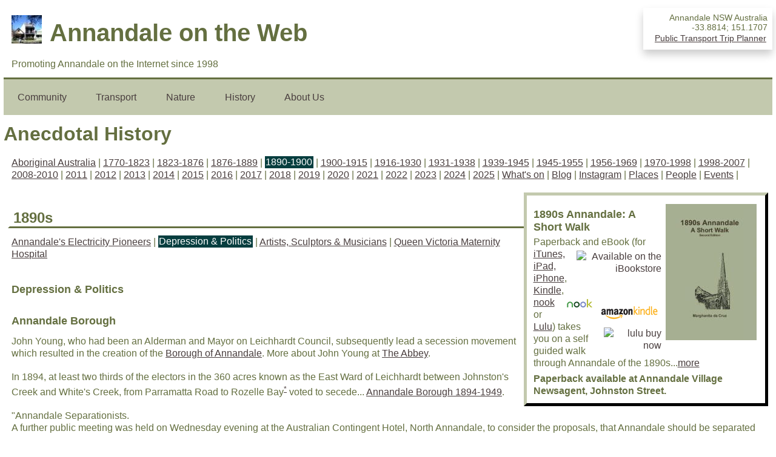

--- FILE ---
content_type: text/html
request_url: http://www.ramin.com.au/annandale/story3-1.shtml
body_size: 18844
content:
<!DOCTYPE HTML PUBLIC "-//W3C//DTD HTML 4.01//EN">
<html>
<head>
<META HTTP-EQUIV="CONTENT-TYPE" CONTENT="text/html; charset=utf-8">
<TITLE>Anecdotal History of Annandale: 1890-1900</TITLE>
<meta name="author" content="Marghanita da Cruz">
<meta name="description" content="History of Annandale between 1890-1900.">
<meta name="keywords" content="History, Annandale, 1890, 1891, 1892,1893, 1894,1895,1896,1897, 1898,1899, NSW,">
<meta name="dc.Title" content="History of Annandale 1890-1900">
<meta name="dc.Subject" content="History">
<meta name="dc.Description" content="History of Annandale,NSW 1890-1900.">
<meta name="dc.Source" content="Original">
<meta name="dc.Language" content="en">
<meta name="dc.Creator" content="Marghanita da Cruz">
<meta name="dc.Publisher" content="Ramin Communications">
<meta name="dc.Rights" content="Copyright Ramin Communications">
<meta name="dc.Date" content="2011-03-08">
<meta name="dc.Type" content="History">
<meta name="dc.Format" content="HTML 4.01">
<meta name="dc.Identifier" content="http://www.ramin.com.au/annandale/story3-1.shtml">
<link rel="stylesheet" href="annandale.css" type="text/css">
<STYLE type="text/css">
	<!--
a.history:link { text-decoration: none; background: #063E3F; color: #ffffff; padding: 0.1%; }
a.history:visited { text-decoration: none; background: #063E3F; color: #ffffff;  padding: 0.1%;  }
a.history:hover { text-decoration: none; background: #063E3F; color: #ffffff;  padding: 0.1%;  }
a.history-3-1:link { text-decoration: none; background: #063E3F; color: #ffffff; padding: 0.1%; }
a.history-3-1:visited { text-decoration: none; background: #063E3F; color: #ffffff;  padding: 0.1%;  }
a.history-3-1:hover { text-decoration: none; background: #063E3F; color: #ffffff;  padding: 0.1%;  }
	-->
	</STYLE>
<div class=annandale-advertisement><div class="geo" >Annandale NSW Australia <span class="latitude">-33.8814</span>;  <span class="longitude">151.1707</span><p>
<a href="https://transportnsw.info/trip#/">Public Transport Trip Planner</a></p></div></div><img src="aow8-sm.jpg" height=47 width=50 alt="Annandale Streetscape - Tom Worthington" class="image-left">
<h1>Annandale on the Web</h1>
<p>Promoting Annandale on the Internet since 1998</p>
<ul class=menu-ul>
 <li class="dropdown">
 <a href="javascript:void(0)" class="dropbtn">Community</a>
 <div class="dropdown-content">
<a href=index.shtml>What's&nbsp;on</a>
<a href="https://perambuler.ramin.com.au/search/label/Annandale">Blog</a>
<a href="annandale-nsw-2038-places.shtml">Places</a>
<a href="annandale-nsw-2038-people.shtml">People</a>
<a href="annandale-nsw-2038-events.shtml">Events</a>
<a href="walkingtour.shtml">Self Guide Walk</a>
<a href="westCONnex.shtml">WestCONnex: $17billion White Elephant 50s Motorway proposed for 21st Century Sydney</a> 
<a href="footprints-festival.shtml">Footprints Festival</a> 
<a href="story-annandale-schools.shtml">Schools</a> 
<a href="community.shtml">Organisations</a>
<a href="rbcnn.shtml">Rozelle Bay Community Native Nursery</a>
<a href="anc.html">Annandale Neighbourhood Centre</a>
 </div>
 </li>
 <li class="dropdown">
 <a href="javascript:void(0)" class="dropbtn">Transport</a>
 <div class="dropdown-content">
 <a href="transport.shtml">Directory</a>
<a class="transport-paths" href="paths.shtml">Foot Paths</a>
<a class=bus-stops href="bus-shelters-boothstreet.shtml">Pedestrians and Bus Stops on Booth St</a>
<a href="../travel/sydney-to-parramatta-by-rivercat-5jan2011.shtml">Annandale to Parramatta,via Sydney, by Bus and Rivercat</a> 

<a href="../travel/annandale-to-central.shtml">Walk from Annandale to Darling Harbour (Central)</a> 
<a href="../blog/?itemid=323">20/03: Open the Glebe Island Bridge for National Walk to Work Day</a>
<a href="../travel/sydney-to-parramatta-by-rivercat-5jan2011.shtml">Annandale to Parramatta,via Sydney, by Bus and Rivercat</a>
 </div>
 </li>
 <li class="dropdown">
 <a href="javascript:void(0)" class="dropbtn">Nature</a>
 <div class="dropdown-content">
<a href="insects.shtml">Insects</a>
<a href="spiders.shtml">Spiders</a>
<a href="rbcnn.shtml">Plants</a>
<a href="birds.shtml">Birds</a>
<a href="eco-annandale-2016">Eco-Annandale</a>
<a href="trafficislands.shtml">Verges and Traffic Islands</a>
<a href="http://ramin.com.au/annandale/carbon-footprint-traffic.shtml">Carbon Emission of Traffic through Annandale</a>
<a href="walks-photos.shtml">Scenes from Walks</a> 
<a href="eco-annandale-2010-walks.shtml">Eco-Artists Walks</a>
<a href=eco-annandale-walk.shtml>Eco-Annandale Walk</a> 
<a href="homegarden.shtml">Water Efficient Gardening</a> 
<a href="world-wetlands-day.shtml">World Wetlands Day</a> 
 </div>
 </li>
 <li class="dropdown">
 <a href="javascript:void(0)" class="dropbtn">History</a>
 <div class="dropdown-content">
<a href="story1.shtml">Anecdotal History</a>
<a href="annandale-nsw-2038-timeline.shtml">Time</a>
<a href="annandale-nsw-2038-places.shtml">Places</a>
<a href="annandale-nsw-2038-people.shtml">People</a>
<a href="annandale-nsw-2038-events.shtml">Events</a>
<a href="rediscover-annandale-from-land-grant-to-urban-village.shtml">Land Grant to Urban Village</a>
<a href=annandale-to-sydney.shtml>Walk from Annandale to Circular Quay (Sydney)</a> 
<a href="annandale-heritage-festival.shtml">Annandale Heritage Festival</a> 
<a href="../camperdown/history.shtml">Camperdown</a>
<a href="../stanmore/history.shtml">Stanmore</a>
<a href="../harold-park/history.shtml">Harold Park</a>
<a href="../forest-lodge/history.shtml">Forest Lodge</a>
 </div>
 </li>
 <li class="dropdown">
 <a href="javascript:void(0)" class="dropbtn">About Us</a>
 <div class="dropdown-content">
<a href="feedback.shtml#about">About Us</a>
<a href="feedback.shtml">Subscribe</a>
<a href="https://perambuler.ramin.com.au/search/label/Annandale">Blog</a>
<a href="feedback.shtml">Contact&nbsp;Us</a>
<a href="#search">Search</a>
<a href="walkingtour.shtml">Self Guided Walk</a> 
 </div>
 </li>
</ul>









<h2>Anecdotal History</h2>
<p>
<a class=history-1 href="story1.shtml">Aboriginal Australia</a> | 
<a class=history-2 href="story2.shtml">1770-1823</a> |  
<a class=history-2-1 href="story2-1.shtml">1823-1876</a> |  
<a class=history-3 href="story3.shtml">1876-1889</a> |  
<a class=history-3-1 href="story3-1.shtml">1890-1900</a> | 
<a class=history-4 href="story4.shtml">1900-1915</a> |  
<a class=history-4-1 href="story4-1.shtml">1916-1930</a> |  
<a class=history-5  href="story5.shtml">1931-1938</a> |  
<a class=history-5-1 href="story5-1.shtml">1939-1945</a> |  
<a class=history-6 href="story6.shtml">1945-1955</a> |  
<a class=history-6-1 href="story6-1.shtml">1956-1969</a> |  
<a class=history-7 href="story7.shtml">1970-1998</a> |  
<a class=history-8 href="story8.shtml">1998-2007</a> |  
<a href="https://web.archive.org/web/20080201000000*/http://www.ramin.com.au/annandale">2008-2010</a> |  
<a class=history-11 href="history-2011-.shtml">2011</a> |  
<a class=history-12 href="history-2012.shtml">2012</a> |  
<a class=history-13 href="history-2013.shtml">2013</a> |  
<a class=history-14 href="history-2014.shtml">2014</a> |  
<a class=history-15 href="history-2015.shtml">2015</a> | 
<a class=history-16 href="history-2016.shtml">2016</a> | 
<a class=history-17 href="history-2017.shtml">2017</a> | 
<a class=history-18 href="history-2018.shtml">2018</a> | 
<a class=history-19 href="history-2019.shtml">2019</a> | 
<a class=history-20 href="history-2020.shtml">2020</a> | 
<a class=history-21 href="history-2021.shtml">2021</a> |
<a class=history-22 href="history-2022.shtml">2022</a> |
<a class=history-23 href="history-2023.shtml">2023</a> |
<a class=history-24 href="history-2024.shtml">2024</a> |
<a class=history-25 href="history-2025.shtml">2025</a> |
<a href="index.shtml">What's on</a> | <a href="https://perambuler.ramin.com.au/search/label/Annandale">Blog</a> | <a href="https://www.instagram.com/explore/tags/annandale2038/">Instagram</a> |  
<a href="annandale-nsw-2038-places.shtml">Places</a> |
<a href="annandale-nsw-2038-people.shtml">People</a> |
<a href="annandale-nsw-2038-events.shtml">Events</a> |




<div class="annandale-bordered-box-right">
<p><a href="../walks/1890s-short-walk.shtml"><img src="../walks/1890s-2ndEd-cover.jpg" width="150" height="225" alt="1890s Annandale A Short Walk second edition Marghanita da Cruz with line drawing of Church with steeple" title="1890s Annandale  A Short Walk Second Edition" class="image-right"></a></p>
<h4>1890s&nbsp;Annandale: A Short Walk</h4><p>Paperback and eBook (for <a href="https://itunes.apple.com/us/author/marghanita-da-cruz/id453143388?mt=11"><img src="http://static.lulu.com/images/badges/iBookstore_140x70.png"  border="0"   width=140 height=70 title="Buy on iTunes" alt="Available on the iBookstore" class="image-right">iTunes, iPad, iPhone</a>, <a href="http://www.amazon.com/s/ref=dp_byline_sr_book_1?ie=UTF8&text=Marghanita+Da+Cruz&search-alias=books&field-author=Marghanita+Da+Cruz"><img src="../walks/kindle-logo._V248941350_.gif" width=107 height=42 title="Amazon Kindle" alt="Kindle" class=image-right>Kindle</a>, <a href="http://www.barnesandnoble.com/s/%22Marghanita%20da%20Cruz%22?Ntk=P_key_Contributor_List&Ns=P_Sales_Rank&Ntx=mode+matchall"><img src="http://css.css-bn.com/static/img/globalnav_nook_up.jpg" width=42 height=14 class=image-right alt="nook" title="Barnes and Nobele eBooks Nook">nook</a> or <a href="http://www.lulu.com/spotlight/marghanita"><img src="http://static.lulu.com/images/services/buy_now_buttons/us/gray.gif?20110719013446" border="0" alt="lulu buy now" title="Support independent publishing: Buy this e-book on Lulu." class="image-right" width="95" height="41">Lulu</a>) takes you on a self guided walk through Annandale of the 1890s...<a href="../walks/1890s-short-walk.shtml">more</a></p>
<p><b>Paperback available at Annandale Village Newsagent, Johnston Street.</b></p>
</div>
<h3>1890s</h3>
<p><a class="story3-electricity" href="story3-electricity.shtml">Annandale's Electricity Pioneers</a> | <A class="history-3-1"  href="story3-1.shtml">Depression &amp; Politics</a> | <a  class="history-3-1-sculptures" href="story3-1-sculptures.shtml">Artists,  Sculptors &amp; Musicians</a> |  <a  class="history-story3-1-qvmh" href="story3-1-qvmh.shtml">Queen Victoria Maternity Hospital</a></p>

<h4>Depression &amp; Politics</h4>
<h4 id=annandale-borought>Annandale Borough</h4>
<p>John Young, who had been an Alderman and Mayor on Leichhardt Council, subsequently lead a secession movement which resulted in the creation of the <a href="annandale-borough.shtml">Borough of Annandale</a>. More about John Young at <a href="theabbey.shtml">The Abbey</a>.</p> 
<p>In 1894, at least two thirds of the electors in the 360 acres known as the East Ward of Leichhardt between Johnston's Creek and White's Creek, from Parramatta Road to Rozelle Bay<sup><a href="http://www.leichhardt.nsw.gov.au/Leichhardt---an-historical-timeline.html">*</a></sup> voted to secede... <a href="http://ramin.com.au/annandale/annandale-borough.shtml">Annandale Borough 1894-1949</a>.</p>
<p>"Annandale Separationists.<br>
A further public meeting was held on Wednesday evening at the Australian Contingent Hotel, North Annandale, to consider the proposals, that Annandale should be separated from the Leichhardt municipality, of which borough it forms the east ward. The meeting was under the auspices of the Annandale Separation Association, and
was presided over by Alderman Pritchard, amongst those present being Alderman Ferris, Alderman
M. Williamson (Drummoyne), Messrs. W. J. Winton, Wiley, Brown, John Bain, F. Young, Richard Hooke, N. Preston, Glover, Wells, Lobb, O'Brien, Finlay, Manier, E. J. Aiken, &c. The meeting throughout was of a most unanimous character. Alderman Pritchard explained that until recently he had been strenuously opposed to the division of municipalities and the creation of small boroughs, but in the case of Annandale circumstances had rendered it absolutely necessary that they should
separate from Leichhardt to enable them to secure a fair return for the revenue which was collected in that district. The aldermen representing the other three wards in the Leichhardt Council would not work with the Annandale representatives, if they would
there would be no occasion for separation, but under existing circumstances the people of Annandale had no alternative. Mr. W. J. Winton (president of the Separation Association) submitted a report showing that the petition for separation had been signed by about 500 persons ; some 160 more signatures were re-
quired, and these would doubtless be easily obtained. Only a dozen had refused to sign, and those had property in the other wards. The expenses were being gradually subscribed. On the motion of Mr. Brown, seconded by Mr. Francis Young, the report was adopted. Alderman Williamson (Drummoyne) spoke at considerable length on the advantages that must accrue from separation. Alderman Ferris quoted statistics to show that  no matter where money was spent in making streets the cost was equally divided amongst the four wards, West ward had 5½ miles of metalled streets, east ward 2½, north ward 1½, and middle  ward 2¾ miles. To the cost of those east ward had contributed £586 more than it should have done, and west ward £1463 less than it should have done. East ward had since 1888 also paid £814 more for lighting than they were fairly entitled to pay, and this was how they were made to appear indebted. Annandale would never receive fair play or advance one iota until separation was an accomplished fact. Messrs. Bain, O'Brien, and E. I. Aiken also spoke in favor of the movement, and a number of signatures to the
petition were received." - 1892 'Annandale Separationists.', Evening News (Sydney, NSW : 1869 - 1931), 1 September, p. 3. , viewed 07 Nov 2016, http://nla.gov.au/nla.news-article112598049</p>
<p>The <a href="annandale-borough.shtml">first Annandale Borough Elections were held in 1894</a></p>
<h4 id=pms><img src="primitive-methodist-church-johnston-lane.jpg" alt="Small Church with car in foreground" class=image-right width=200 height=146 title="Church on Johnston Lane to the rear of 110 Trafalgar Street.">Ranters of Primitive Methodist Churches</h4>
<p>The <a href="story-annandale-schools-primitive-methodist.shtml">Primitive Methodist School Hall</a> in Trafalgar Street, appears to have been the Northern neighbour of 108 Trafalgar Street (with attick window). The site, 110 Trafalgar Street, is now the site of a larger building, constructed as a Masonic Hall</a>, but now the home of Annandale Galleries. The house at 112 Trafalgar Street with a Chiminey in the middle of the roof, is also recognisable in the 1894 photograph of elections taking place - most likely at the <A href="story-annandale-schools-primitive-methodist.shtml">School Hall</a>. The original church fronting onto Johnston's Lane, still remains at the rear of 110 Trafalgar Street.</p>
<p><a href="annandale-borough.shtml">Borough of Annandale (1894 - 1897) / Municipality of Annandale (1897 - 1948)</a></p>
<p>In 1883, The Primitive Methodist Churches were being erected at Annandale, Field of Mars, and Granville and Mr. J. W. Leadley was "pledged as a minister on probation". - 1883 'Primitive Methodist Church.', The Maitland Mercury & Hunter River General Advertiser (NSW : 1843 - 1893), 13 February, p. 3, viewed 19 November, 2012, <a href="http://nla.gov.au/nla.news-article866893">http://nla.gov.au/nla.news-article866893</a></p>
<p>George Wells Smailes arrived in Sydney, in November 1883. He undertook much of his training in the Forest Lodge, Annandale and Leichhardt Primitive Methodist circuit. In August 1888, he and Rev. J. W. Leadley laid the foundation stones for the Annandale Methodist School. In October 1888 and February 1889, Smailes preached at the Forest Lodge and Annandale church anniversary meetings, where numbers were down reportedly due to the ‘depression in trade’. His 1893 Annandale lecture was entitled "Social distress, its cause and cure". After serving in the pacific, in World War 1, Smailes returned to New Zealand where in 1917, he ran the Anzac Recorder for the New Zealand Returned Soldiers Association.  - SMAILES, George Wells (1862-1934) viewed 19 Nov 2012 <a href="http://webjournals.ac.edu.au/journals/adeb/s_/smailes-george-wells-1862-1934/">http://webjournals.ac.edu.au/journals/adeb/s_/smailes-george-wells-1862-1934/</a></p>
<p>In the absence of Mr. Alderman Chapman, M.L.A., Mr Wells took the chair at the Annual Meeting of the Primitive Primitive Methodist Church. The secretary (Mr. G. F. Crozier) reported an increase in membership, which was reflected in the meeting. The Sunday night congregation had improved, the Sabbath school was in a specially healthy condition and there had been a special focus on "tract distiibuting and house-to-house visitation with fair results". Mr. E. Crozier and the Revs. J. W. Leadley mid G. W. Smailes delivered Addresses. A Bazaar was planned to raise funds to reseat the church and improve the interior. - 1888 'THE BRIGADE BOYS.', The Sydney Morning Herald (NSW : 1842 - 1954), 10 February, p. 5, viewed 19 November, 2012, <a href="http://nla.gov.au/nla.news-article13668861">http://nla.gov.au/nla.news-article13668861</a></p>
<p>Primitive Methodism had its origins in the Potteries(Staffordshire), "All Day of Prayer" or "Camp Meetings". The Ranters or Primitive Methodists were founded in 1811 when the 'Camp Meeting Methodists' founded by Bourne and the 'Clowesites' led by  William Clowes combined. The movement was influenced by Clowes' experince as a potter and Bourne's as a wheelwright...<A href="http://en.wikipedia.org/wiki/Primitive_Methodism">http://en.wikipedia.org/wiki/Primitive_Methodism</a>, viewed 19 nov 2012</p>
<p>Clowes maternal grandfather was Aaron Wedgwood. At 10 Clowes was apprenticed to  his uncle Joseph Wedgwood...<A href="http://www.ranters1811.com/wedgwoodclowesheritage.html">http://www.ranters1811.com/wedgwoodclowesheritage.html (viewed 19 November 2012)</a></p>
<h4 id=goodmanb>Goodman's Buildings</h4>
<p>Read about Goodman's Buildings <a href="story-johnston-street-south.shtml#goodman">here</a>.</p>
<h4>Premier Henry Parkes</h4>
<p>The Premier contradicts the statement respecting his acceptance of a seat in the Upper House or permanently filling the office of Minister for Land. Who will probably sit for the Bogan if elected for that constituency next Monday, and for which Sir Henry Parkes is also nominated. - <a href="http://ndpbeta.nla.gov.au/ndp/del/article/1367708">The Brisbane Courier Thursday 8 November 1877</a></p> 
<p>"GLEBE LABOUR ELECTORAL LEAGUE<br>
The fortnightly meeting of the above league was held on Monday evening in the <A href="story-annandale-schools-primitive-methodist.shtml">Primitive Methodist School Hall</a>..." - <a href="http://newspapers.nla.gov.au/ndp/del/article/28268948">The Sydney Morning Herald  Thursday 19 May 1892 Page 7</a></p>
<p>The Thistle Club will give a concert and social at the Protestant Hall on Monday night in aid of the Widow and Orphan fund, and in celebration of Halloween. The auld Scottish customs of Halloween will be revived, and there will be ballad singing, piping, and dancing.<br>
Mr Wiegand will give a recital upon the <a href="http://hunterbaillie.org.au/organ.htm">organ of the Hunter-Baille Memorial Church</a>, Annandale, on Mondav, when Mendelssohn's sonata in F minor, an improvisation upon scottish melodies, and other pieces will be given. The Misses Marion and Clara Llewellyn will sing on the occasion. 1892 'AMUSEMENTS.', The Sydney Morning Herald (NSW : 1842 - 1954), 29 October, p. 5, viewed 2 March, 2012, <a href="http://nla.gov.au/nla.news-article13884183">http://nla.gov.au/nla.news-article13884183</a></p>
<p class=quote><img src=aow3.jpg class="image-left" width=163 height=217 alt="Photo by Tom Worthington">"The Trades and Labor Council of NSW (TLC) resolved in November 1890 to establish Labour Electoral Leagues (LELs) 'in every electorate where practicable throughout the colony'.<sup>5</sup> In the 1891
elections, 35 members of the newly formed LEL (later to be known as the Labor Party)
entered the NSW Parliament although they split almost immediately over the protection-free
trade issue" - <a href="http://hdl.handle.net/2123/1936">The History of the Master Builders Association of NSW: The First Hundred Years (Elder, John) Chapter 4</a></p>
<p>Annandale Labour League...<a href="http://newspapers.nla.gov.au/ndp/del/article/13943248">The Sydney Morning Herald Thursday 8 March 1894 page 6</a></p>
<p>CAMMARA LABOUR LEAGUE.<br>
A public meeting in connection with the Cammara Labour League was held in tha Primitive Methodist school hall, Trafalgar Street, Annandale, on Monday night, for the purpose of organising the labour forces of that portion of the Cammara electorate for the federal elections....<a href="http://newspapers.nla.gov.au/ndp/del/article/14355419">The Sydney Morning Herald Wednesday 31 October 1900 page 8</a></p>
<p>Annandale Labour League...<a href="http://newspapers.nla.gov.au/ndp/del/article/13943248">The Sydney Morning Herald Thursday 8 March 1894 page 6</a></p>
<p>"FEDERATION MOVEMENT.<br>
ADDRESS BY SIR HENRY PARKES.<br>
Sir Henry Parkes delivered, at the <a href="story-annandale-schools-primitive-methodist.shtml">School Hall Trafalgar Street</a>, Annandale, last evening, an address on the federation of the Australian colonies and the fiscal policy of tho future. Tho chair waa occuppied by Alderman John Young (the Mayor). There were also amongst the gentlemen, on tho platform Messrs Molesworth, W. Pritchard, Mahony. E. Dowling.<br>
Sir Henry Parkes (who was received with much enthusiasm) said that he had come there to bring undr their notice the grandes subject that they could ever engage the attention of the Australian people (Applause). And he wished to perform his part quite free from any political bias or political passion....the six colonies, with Tasmania, possessed a population of nearly four millions. That population was equal to the population of several of the monarchies of Europe, and was larger than the population Canada posessed when she founded the Dominion....He urged the colonies ought to become federated for purposed of defence, and to guard against invation by countless hordes of inferior races....<a href="http://newspapers.nla.gov.au/ndp/del/article/28260575">The Sydney Morning Herald   Friday 29 June 1894 Page 3</a></p>

<h4 id=methodist>Methodist (now Uniting) Church, 81 Johnston Street</h4>
<div class=right-300>
<a href="https://commons.wikimedia.org/wiki/File:SLNSW_796075_Methodist_Church_Annandale.jpg"><img src="images/320px-SLNSW_796075_Methodist_Church_Annandale.jpg" width=300 height=188 class=image-right title="File source: http://commons.wikimedia.org/wiki/File:SLNSW_796075_Methodist_Church_Annandale.jpg  from the collections of the State Library of NSW. " alt="sandstone church with two people walking along path">SLNSW_796075 via Wikicommons</a> from collections of the State Library of NSW.</div>
<p><img src=galah-uniting-church-annandale.jpg alt="galah carved from sandstone" height=243 width=250 class="image-right">The facade of the Annandale Methodist (now Uniting) Church (built 1890) features a parrot, koala, gumnuts and a kookaburra eating a snake. This was recycled from Bull's warehouse, on the corner of Pitt St and Martin Place, which had been  gutted by fire. - <a href="http://www.annandale.unitingchurch.org.au/pdf/HeritagePoster.pdf">Annandale Uniting Church - Local Heritage at a Glance (PDF)</a></p>
<p>"the ruins of the [fire ravaged head office of the City Bank and Henry Bull Warehouse] became a quarry for all enterprising builders but particularly for the Annandale Methodists who bought the remains of Bulls premises and arranged for the demolition contractor - a Mr Newlands to transport the fire blackened stones to Johnston Street where, it is said, he erected them without charge. (ref: Church Records Miss Ridge Source: page 184 <a href="http://opac.library.usyd.edu.au/record=b1728724~S4">Architecture in New South Wales, 1840 to 1900</a></p>
<p>Well attended Anniversary services were celebrated in the morning by the Rev. Dr. T. Roseby, in the evening by the Rev Rainsford Bavin. An afternoon  service entitled "Loved unto Death" was rendered by the choir conducted by Mr. 0, Manderson, with Mrs. Foggon at the organ. Mr. Waitera did the reading. The annual tea meeting was followed by a public meeting. Alderman W. Wells (Mayor of Annandale) presided, and appropriate addresses were delivered bv the fiov. John Penman and the Rev. M. Reavley. -  1900 'ANNANDALE PRIMITIVE METHODIST CHURCH.', The Sydney Morning Herald (NSW : 1842 - 1954), 14 September, p. 4, viewed 19 November, 2012, <a href="http://nla.gov.au/nla.news-article14336239">http://nla.gov.au/nla.news-article14336239</a></p>
<h4 id=adele-taylor>Alan and Adele Taylor</h4>
<img src=lady-mayoress-sydney-city-archives-005780.jpg title="Wife of Alderman Allen Arthur Taylor (Lady Mayoress Annandale 1897-1902 Sydney 1905-06, 1909-12. Photograph taken in Commemoration of her efforts for the enlargement of the nurses home, Royal Prince Alfred Hospital. City of Sydney Archives  NSCA CRS 54/569" width=203 height=288 alt="pencil portrait of a woman standing in formal 1909 dress" class=image-right>
<p>Wife of Alderman Allen Arthur Taylor (Lady Mayoress of Annandale 1897-1902 of Sydney 1905-06, 1909-12). 1909 Photograph of her presented in Commemoration of her efforts for the enlargement of the nurses home, Royal Prince Alfred Hospital. <a href="http://trove.nla.gov.au/version/200312211">City of Sydney Archives</a>.</p>
<p>Mr Frank Grimley, hon treasurer of the Hospital Saturday Fund, addressed the meeting and gave a short history of the rise of similar movements in England, and the establishment of the association in Sydney...initiated for the purpose of assisting ...large hospitals to keep open at a time when commercial depression threatened its close....It was unanimously decided on the motion of Alderman RF Curies That the Mayoress of Annandale (Mrs Allen Taylor) be appointed hon. Sec for the Annanale sub-committee and delegate to the board. -1898 'HOSPITAL SATURDAY FUND.', The Sydney Morning Herald (NSW : 1842 - 1954), 8 December, p. 8, viewed 7 November, 2011, <a href="http://nla.gov.au/nla.news-article14189248">http://nla.gov.au/nla.news-article14189248</a></p>
<p>The Council Chambers in Johnston St, were <a href="annandale-borough.shtml#taylor">built and opened in 1899</a>, for the <a href="annandale-borough.shtml">Annandale Borough</a>, which had seceded from Leichhardt, in 1894. - <a href="story-74b-trafalgar-street.shtml#taylor">Allen Taylor</a>, was Mayor of Annandale from 1897 to 1902 and later went onto become Lord Mayor of Sydney. The building is now the <a href="anc.html">Annandale Neighbourhood Centre.</a></p>
<p>Adele and Allen were married in Annandale, in 1886 as Mr and Mrs Bate. "Marriages. BATE — ELLIOT. — June 19, at Annandale, by the Rev. P. F. Mackenzie, Allen Arthur, third son of the late John Bate, of Wagga Wagga, to Adela Mary, only daughter of the late Robert Elliot, of Penrith." 1886 'Family Notices.', The Sydney Morning Herald (NSW : 1842 - 1954), 20 July, p. 1, viewed 10 December, 2013, http://nla.gov.au/nla.news-article13632267</p>
<p>Though later they were living with Adela's mother and Allen's "father-in-law" Robert Forster at 3 Collins Street...<a href="story-74b-trafalgar-street.shtml#taylor">more</a>.</p>
<p>The SMH reported <a class=history-annandale-schools href="story-annandale-schools.shtml#sa">ST. AIDAN'S SALE OF WORK. OPENING CEREMONY BY THE MAYORESS OF ANNANDALE</a> [<a href="#adele-taylor">Mrs Allen Taylor</a>].</p>
<p>"GARDEN PARTY AT ANNANANDALE<br>
WELCOME TO THE REV. B. MOORHEAD<br>
LEGATE.<br>
On Saturday afternoon a large and representative gathering assembled in the spacious manse grounds attached to the Hunter-Baillie Memorial Presbyterian Church, Johnston Street, Annandale, on tho occasion of a garden party to formally welcome the Reverand B.  Moorhead Legate as the colleague and successor of the Rev. P. Falconer Mackenzie to the pastorate of the church. The afternoon was a delightful one for such a purpose, and there was a generous response to the invitations that had been issued. The grounds afford a pleasant means for social intercourse...the <a href="http://ramin.com.au/annandale/story-74b-trafalgar-street.shtml#taylor">Mayor and Mayoress of Annandale (Alderman aud Mrs. Allen Taylor)</a>. - <a href="http://newspapers.nla.gov.au/ndp/del/article/14180381">The Sydney Morning Herald Monday 17 October 1898 (page 9)</a></p>
<p>3 Collins Street, which was constructed then sold by "Balmain Builder" John Lauder to Jane Miller was also probably Builder Designed....<a href="story-74b-trafalgar-street.shtml#prit">3 Collins Street</a></p> 
<div class=right-300>
<h4 id=aqueducts><img src="aow9.jpg" width="239" height="219" alt="Photo of Whites Creek Aqueduct by Tom Worthington" class="image-right">White's Creek and Johnston's Creek Sewer Aqueducts</h4>
<p>The <a href="whitescreek.shtml">Whites Creek</a> and <a href="johnstons-creek.shtml">Johnstons Creek</a> Sewer Aqueducts were built in 1895. They were the first reinforced concrete structure to be built in Australia - <a href="http://www.heritage.nsw.gov.au/docs/Concrete_Part_1.pdf">A brief History of Concrete in Australia (PDF)</a>. See Early Photograph of <a href="http://www.bentons.com/bentons-annandale-images.html">the Aqueduct and St Brendan's</a>.</p>
<p><a href="http://app1.lib.unimelb.edu.au/cgi-bin/mua-search?tdetails=6331;imgdetails=6331">White’s Creek Sewer Aqueduct</a> Reinforced Concrete & Monier Pipe Construction Co. Ltd Date or place 1896-1910</p>
<p><a href="http://www.photosau.com.au/cos/scripts/ExtSearch.asp?SearchTerm=067259" title="Construction of Johnstones Creek Aqueduct 1897 (City of Sydney File 067\067259) viewed 31 Oct 2012"><img src="images/CoSLib-JSmall-067-067259-t.jpg" width="100" height="71" alt="aqueduct under construction" title="Construction of Johnstones Creek Aqueduct 1897 (City of Sydney File 067\067259)" class="image-left">Construction fo Johnston's Creek Aqueduct (Courtesy City of Sydney Archives)</a>.</p>
<p><a href="http://www.bentons.com/uploads/images/photos/acqueduct.jpg">Early Photograph of White's Creek Sewer Aqueducts</a>. <a href="http://home.vicnet.net.au/~aholgate/jm/bltarchpics/andalefigs.html">Built by Carter Gummow & Co., 1896. The Engineering design ws by W. J. Baltzer</a>. Heritage Listing at <a href="http://www.sydneywater.com.au/WhoWeAre/OurHeritageAssets/_item_view.cfm?hi=4570954">Sydney Water</a>.</p></div>
<p> WESTERN SUBURBS.<br>
Tenders are being invited by the Minister for Public Works" for the construction of a main sewer to drain an area comprising the northern portion of Marrickville, the municipality of Petersham as far west as Crystal street, the municipality of Leichhardt west-ward to the Balmain road and as far north as Piper Street, a small portion of the Glebe adjoining the Parramatta road and the Orphan School Creek and the north-west corner of tho municipality of Camperdown. The work will be a continuation of the sewer in construction by Messrs Carter, Gummow, and Co , from tho main western outfall at Arncliffe to Emily-street, Marrickville Commencing at the head of that contract the new sewer will run under the Stanmore road near Merchant-street, and will proceed thence under Cavendish and Cambridge streets, Trafalgar, Crescent, and the suburban railway, whicn will be tunnelled under a short distance on the Sydney side of the Stanmore railway station The locality of Percival-road, Annandale Estate will then be traversed, and crossing under the Parramatta-road, Albion, Ferris and Mayes streets, the sewer will terminate at Collins street in Annandale. With inlets to this main sewer will be constructed three branches or submains. The routes taken by these are as follows -1 Leaving the main sewer near the Parramatta-road and running under that thoroughfare to near the Missendon-road, whence it is deflected towards the Old Parramatta-road, which the sewer follows to its termination near the Orphan School Creek. 2 A sewer discharging into branch No. 1, and running along Nelson-street as far as Booth street. 3.Leaving the main sewer near the suburban railway line this branch drain will traverse the boundary of the Annandale Estate...&pound;30,000 - <a href="http://newspapers.nla.gov.au/ndp/del/article/14001554">The Sydney Morning Herald Saturday 19 January 1895 page 5</a></p>
<h4>Parkland</h4>
<p>"Yesterday morning a deputation, introduced by Mr Mahony, M L A waited upon the Minister for Works to protest against a proposed sale of land at Rozelle Bay ..."<a href="http://newspapers.nla.gov.au/ndp/del/article/14102588?searchTerm=annandale+land+sale">The Sydney Morning Herald Friday 20 August 1897</a></p>
<p>A concert on behalf of the building fund of St Aidan's Church of England, Annandale, took place on Tuesday evening, in the <A href="story-annandale-schools-primitive-methodist.shtml">Primitive Methodist School Hall</a>, Trafalgar Street. The hall was packed A dialogue, " Brutus and Cassius,...
<a href="http://newspapers.nla.gov.au/ndp/del/article/13863515">The Sydney Morning Herald   Thursday 2 June 1892 Page of 4</a></p>
<h4 id=Arguimbau>Narcissus George Arguimbau</h4>
<p>Alderman The <a href="story3.shtml#ew">East Ward of Leichhardt</a> 1879 – 1885</p>
<p>Partner of John Young in North Annandale Building and Investment Company and lived in Annandale Cottage on the Johnston Estate and then at Clivendon <a href="story3.shtml#nabic">more</a></p>
<p>In 1891, Auctioneer William Pritchard was nominated for election to the Leichhardt Council by Narcissus George Arguimbau, commander R.N, Joseph F. Broad, Warehouseman and others. 1891 'Advertising.', Evening News (Sydney, NSW : 1869 - 1931), 5 February, p. 3, viewed 11 June, 2013, http://nla.gov.au/nla.news-article114307396</p>
<p>In 1897, Artist and Naval officer Narcissus George Arguimbau was living at Clivenden and his 5th daughter married in St Aiden's, Annandale. <a href="http://www.daao.org.au/main/read/255">Dictionary of Australian Artists Online</a>. <a href="http://trove.nla.gov.au/work/38831308">H.M.S.Iris, 1857 / Narcissus George Arguimbau </a>. See also <a href="http://trove.nla.gov.au/work/18109259">South Pacific Ocean. Murua or Woodlark Island. Guasopa Harbour / from sketch surveys by N.G. Arguimban, Master H.M.S. Iris 1858 and Lieut. E. Reeves, H.M.S. Royalist, 1895, engraved by Davies & Company.</a></p>
<p>Mariage Church, Newtown, by the Rev. Dr. Corlette, D.D., All Saints' Cathedral, Goulburn, assisted by the Rev. A. E. Bellingham, B.A , Charles Louis Tange, B.A., solicitor, son of the late A. Tange, Consul for Denmark, Delmar, Ash- field, to Kate Frances, daughter of Commander Arguimbau, Royal Navy, Cliveden, Annandale...1889 'Family Notices.', The Sydney Morning Herald (NSW : 1842 - 1954), 5 November, p. 1, viewed 26 October, 2012, <a href="http://nla.gov.au/nla.news-article13748223">http://nla.gov.au/nla.news-article13748223</a></p>
<p><a href="http://maps.google.com.au/maps?q=Arguimbau+Street,+Annandale,+New+South+Wales">Arguimbau Street, Annandale</a></p>
<h4 id=vand>Alfred Vandyke</h4>
<p><a href="http://collection.hht.net.au/firsthhtpictures/fullRecordPicture.jsp?recno=36326">Photo</a> of Reliance, Johnston Street Annandale, the home of Alfred Vandyke, around 1887 / Charles Bayliss</p>
<h4>Lantern Slides at St Aidan's</h4>
<p class=quote>LECTURE AT ANNANDALE<br>
Last evening a lantern lecture-the first of a series on "Church History" - was delivered by tho Primate in St. Aidan'a Anglican Church, Annandale. The lecture opened with a description of tho rise aud progress of Christianity. A large number of views of the exterior and interior of churches erected in different periods were shown bv means of a limelight lantern, manipulated by the Rev, F. W, Reeve, incumbent of the parish. The lecture throughout was interesting aud instructive. - <a href="http://newspapers.nla.gov.au/ndp/del/article/13979041">The Sydney Morning Herald  Wednesday 9 January 1895 page 7</a></p>
<p>According to <A href="http://trove.nla.gov.au/work/34897442">Annals from AIDAN's in Annandale (p24)</a>, Reverand Reeve along attended "a Federal Banquet held in the hall on 1 July 1899 to celebrate the triumph of Federalism". The book notes that Edmond Barton, Joseph Cook and BR Wise were at this banquet. However, the previous year, the Parish Council had refused to invite a Politician to open a Sale of Works.</p>
<div class=right-300><img src="images/SLNSW-a593043r.jpg" class=image-left width=284 height=334 title="415. Parkes, Sir Henry, and his third wife Julia, 1895 ~ Parkes, Sir Henry, and his third wife Julia, 1895 (ON 219/415)Digital Order Number: a593043
This image may be used freely without requesting permission. Please acknowledge that the image is from the collections of the State Library of NSW.
http://www.acmssearch.sl.nsw.gov.au/search/itemDetailPaged.cgi?itemID=402470" alt="Old Man sitting at desk with young woman standing">Sir Henry Parkes and his third wife Julia, 1895. State Library of NSW (ON 219/415)Digital Order Number: a593043</div><h4 id=parkes>
Henry Parkes - The Father of Federation</h4>
<p><a href="http://investigator.records.nsw.gov.au/asp/photosearch/photo.asp?4481_a026_000783">Photograph of Sir Henry Parkes and members of his Ministry, and their wives, at Balmain</a></p>
<p><a href="http://www.artistsfootsteps.com/html/Parkes_biography.htm">Henry Parkes</a>, Premier of NSW 1872 - 1892 and "Father of Federation" lived at "Kenilworth" in Annandale, from 1891 until his death in 1896. In financial difficulties, John Young stepped in and offered him Kennilworth.</p>
<p >" FEDERATION MOVEMENT.<br>
ADDRESS BY SIR HENRY PARKES.<br>
Sir Henry Parkes delivered, at the <A href="story-annandale-schools-primitive-methodist.shtml">School Hall Trafalgar Street, Annandale</a>, last evening, an address on the federation of the Australian colonies and the fiscal policy of tho future. Tho chair waa occuppied by Alderman John Young (the Mayor). There were also amongst the gentlemen, on tho platform Messrs Molesworth, W. Pritchard, Mahony. E. Dowling.<br>
Sir Henry Parkes (who was received with much enthusiasm) said that he had come there to bring undr their notice the grandes subject that they could ever engage the attention of the Australian people (Applause). And he wished to perform his part quite free from any political bias or political passion....the six colonies, with Tasmania, possessed a population of nearly four millions. That population was equal to the population of several of the monarchies of Europe, and was larger than the population Canada posessed when she founded the Dominion....He urged the colonies ought to become federated for purposed of defence, and to guard against invation by countless hordes of inferior races....<a href="http://newspapers.nla.gov.au/ndp/del/article/28260575">The Sydney Morning Herald   Friday 29 June 1894 Page 3</a></p>
<p>"THE LATE SIR HENRY PARKES,THE FUNERAL CORTEGE. LARGE AND DISTINGUISHED GATHERING<br>...The funeral cortege left Kenilworth, Kir Henry Parkes's late residence at Annandale, the hearse being followed Iby two carriages laden with flowers, and then the mourning carriages..." - <a href="http://ndpbeta.nla.gov.au/ndp/del/article/3624561">The Brisbane Courier Thursday 30 April 1896</a></p>
<p>Photograph of Funeral Cortege, Johnston Street (probably Parkes' Cortege)<a href="http://www.bentons.com/uploads/images/photos/annadalefuneral.jpg">http://www.bentons.com/uploads/images/photos/annadalefuneral.jpgp</a></p>
<p>"FEDERATION ENABLING BILL IN THE HOUSE OF COMMONS. THE NEW SOUTH WALES CAMPAIGN.(By Telegraph from Our Correspondent) SYDNEY, Speaking at Annandale to-night, the Minister for Mines said the battle so far as federation went was not yet quite won." - <a href="http://ndpbeta.nla.gov.au/ndp/del/article/3696506">The Brisbane Courier Thursday 29 June 1899</a></p>
<p>Henry Parkes is credited with introducing Camphor Laurel's to Australia, in the hope of creating an industry from their oil - unfortunately that industry did not eventuate and the legacy is the introduction of a <a href="http://www.ramin.com.au/eco-sydney/camphor-laurel-and-other-weeds.shtml">weed species</a>.</p>
<p>According to Chris, who called into 2BL brekky on 30/9/05, Mark Twain was a guest at Kenilworth during his visit to Sydney - which he documented in <a href="http://onlinebooks.library.upenn.edu/webbin/gutbook/lookup?num=2895">Following the Equator - A Journey Around the World.</a> 'Kenilworth' is one of the <a href="http://www.sydneyarchitecture.com/LEI/LEI03.htm">Gothic houses in Johnston St</a>, now popularly known as the <a href="http://www.schools.ash.org.au/anps/">witches houses</a>. </p>
<p>"...I send forth these pages to tell their simple story of how, in 
spite of bitter poverty, much hardship, and utter 
want of education, Henry Parkes fought his way 
to everlasting fame.<br>
ANNIE T. PARKES.<br> 
Leichhardt, 11th July, 1896...-An emigrant's home letters (1896, Parkes, Henry, Sir; Parkes, Annie T),<a href="http://www.archive.org/stream/emigrantshomelet00park/emigrantshomelet00park_djvu.txt" title="viewed 25 September 2012"> http://www.archive.org/stream/emigrantshomelet00park/emigrantshomelet00park_djvu.txt</a></p>
<p>FEDERATION.THE REFERENDUM IN NEW SOUTH WALES. GREAT VICTORY FOR FEDERATION AN IMMENSE FEDERAL MAJORITY GREAT ENTHUSIASM IN SYDNEY DETAILS OF THE POLLING. - <a href="http://ndpbeta.nla.gov.au/ndp/del/article/3696014">The Brisbane Courier Wednesday 21 June 1899</a></p>
<p>Annandale Police Station (<a href="http://investigator.records.nsw.gov.au/asp/photosearch/photo.asp?4346_a020_a020000305">photo NSW Records</a>)</p>
<p>Permission was given to E.Webster to ply an additional omnibus between annandale and the Circular quay, subject to permission being obtained from the Government to stand there- <a href="http://newspapers.nla.gov.au/ndp/del/article/14026844">The Sydney Morning Herald (NSW : 1842-1954) Thursday 28 November 1895 page 6</a></p>
<h4 id="manse">Hunter Baillie Manse</h4>
<p>CHRISTMAS WAITS.<br>
The large choir of the Hunter-Baillie Memorial Church, Annandale, assembled at a little after 12 o'clock on Christmas morning, on tho lawn in front of the manse, and serenaded the Rev. P. F. and Mrs. Mackenzie. Each member of tho choir carried a coloured Chinese lantern, and carols were effectively rendered under tho direction of Mr. G. T. Cross. Mr. Mackenzie in a few appropriate remarks thanked the choir, who then entered the manse and sang " Auld Lang Syne " over a glass of wine. <a href="http://newspapers.nla.gov.au/ndp/del/article/14031233">The Sydney Morning Herald Saturday 28 December 1895 Page 10</a></p>
<p>"BAZAAR AT ANNANDALE<br>
On Thursday afternoon a bazaar was opened in the Annandale <A href="story-annandale-schools-primitive-methodist.shtml">Primitive Methodist School Hall</a>, proceeds in aid of the funds of the church. Rev. J. W. Leadley" ... <a href="http://newspapers.nla.gov.au/ndp/del/article/13768238">The Sydney Morning Herald  Saturday 26 April 1890 Page 9</a></p>
<p>1892 Sands Directory (3/11 <a href="http://www.lmc.nsw.gov.au/Local-History.html">Local History, Leichhardt Library</a>) shows at Trafalgar Street, between Albion and Collins: 58 Simons George, Piano Tuner; and betweem Collins and Booth: 78..; 80 Emery Edward, Saddler; 82 Leadley Rev JW (Primitive Methodist); 86 Lovell Johnn, electrical engineer; 108 Nicolson Jon, Prim Methodist Chapel Rev GW Leadley.</p> 
<h4 id=colannade>The Colannade</h4>
<div class=annandale-photo-right>
<p><img src="the-colannade-1894.jpg" width=400 height=219 class=image-right alt="The Colonnade 1894" title="The Colonnade
101-2 Johnston Street Annandale
Photo Marghanita da Cruz 12 April 2011"></p><p>The Colonnade
101-2 Johnston Street</p></div>
<p>
A complimentary welcome home social was tendered on Wednesday night at the  Colonnade Hall, Annandale, to Alderman Allen and Mrs Taylor and son, Master Foster Taylor, who have just returned from a trip to Europe - 1902 'WELCOME TO ALDERMAN AND MRS. TAYLOR.', The Sydney Morning Herald (NSW : 1842-1954), 18 October, p. 9, viewed 12 April, 2011, <a href="http://nla.gov.au/nla.news-article14501119">http://nla.gov.au/nla.news-article14501119</a></p>
<h4 id=rose-of-annandale>Rose of Annandale Lodge</h4>
<p>"The half-yearly yearly meeting of the Rose of Annandale Lodge, U.A.O.D.,was held on Tuesday evening last at the lodge room, Colonnade Hall, Johnston-street, Annandale.." -     1900 'U.A.O.D.', The Sydney Morning Herald (NSW : 1842 - 1954), 9 August, p. 4, viewed 22 May, 2014, http://nla.gov.au/nla.news-article14329347</p>
<p>"The members of the Rose of Annandale (UAOD) Cricket Club held their first annual smoke concert at the North Annandale Hotel, Johnstone-street..." 1898 'CRICKET.', Evening News (Sydney, NSW : 1869 - 1931), 3 August, p. 2, viewed 22 May, 2014, http://nla.gov.au/nla.news-article113250241</p>
<p>The Rose of Annandale Lodge...<a href="http://trove.nla.gov.au/result?q=The+Rose+of+Annandale+Lodge">http://trove.nla.gov.au/result?q=The+Rose+of+Annandale+Lodge</a></p>
<h4>Beale Pianos and Sewing Machines</h4>
<p>"Octavius Beale began the manufacture of
sewing machines and pianos at Trafalgar
Street, Annandale, in 1893. His sewing
machines bore the motto 'Advance
Australia', but high duty on machine parts
forced Beale to abandon their production
in favour of pianos. - <a href="http://www.engheritage-sydney.org.au/Papers/Leichhardt_PeterReynolds.pdf">
A social history of Leichhardt and the former municipalities of Annandale, Balmain and Glebe</a>. <a href="story4.shtml#beale">More about Beale Pianos</a></p>
<h4 id=po>Post Office</h4>
<p>The <a href="story-annandale-post-office.shtml">Annandale Post Office</a>, was opened by February 1896, as there was discussion in the <a href="annandale-borough.shtml">Annandale Borough</a> Minutes regarding guttering of the footpath.</a></p>
<h4 id=st-aidans>St Aidan's</h4>
<ul>
<li>Photographs of St Aidans, Methodist and Presbyterian Churches, Annandale, Circa 1900-1927 :<a href="http://acms.sl.nsw.gov.au/item/itemDetailPaged.aspx?itemID=71635">State Library NSW</a></li>
</ul>
<h4 id=photos>Photographs of Annandale Buildings</h4>
<ul>
<li>Photos. by Stuart. North Sydney of  1-The Hunter-Baillie Memorial Church (PreBbyterian), Annandale. 2-Primitive Methodist Church, Annandale. 3.-Post Office, Camperdown. 4-Council Chambers, Annandale. 5-Kenilworth, Annandale; the house in which Sir Henry Parkes died.
6.-"The Abbey," a picturesque private residence, Annandale. 7.-Entrance to Sydney University. 8.-Post Office, Annandale. 9-Johnstone-street, Annandale. 10.-The Roman Catholic School, Missenden-road,'Camperdown, ll.-Public School, Camperdown. 1899 'Some Sydney Suburbs.', Australian Town and Country Journal (Sydney, NSW : 1870 - 1907), 18 November, p. 33. , viewed 26 Nov 2019, <a href="http://nla.gov.au/nla.news-article71336568">http://nla.gov.au/nla.news-article71336568</a></li>
<li> 1902 'Annandale and Leichhardt Garbage Destructor.', The Sydney Mail and New South Wales Advertiser (NSW : 1871 - 1912), 22 October, p. 1049. , viewed 26 Nov 2019, <a href="http://nla.gov.au/nla.news-article165384546">http://nla.gov.au/nla.news-article165384546</a></li>
</ul>
<h4 id=convent>Mary McKillop's Nuns</h4>
<p ><a href="mary-mackillop-and-annandale.shtml">The Josephites (Mary Mackillop's Order)</a></p>
<h4 id=re>Real Estate and Building</h3>
<p><img src="advertisement-smh-2mar1894-newspapers-nla-gov-au-28258470.jpg" class=image-left width=356 height=167 alt="The Sydney Morning Herald Friday 2 March 1894 page 7 http://newspapers.nla.gov.au/ndp/del/article/28258470 FIRST-CLASS detached HOUSE, 7 rooms, hall, bath and dressing room, cedar fittings, finished in superior style, every modern convenience, balcony (front and side), marble verandah and steps, land 33 x 178 ; £950 ; stables, &c., back entrance. A. GREEN, Trafalgar-street, near Collins-street, Annandale" title="Advertisement from SMH 2 March 1894">FIRST-CLASS detached HOUSE, 7 rooms, hall, bath and dressing room, cedar fittings, finished in superior style, every modern convenience, balcony (front and side), marble verandah and steps, land 33 x 178 ; £950 ; stables, &c., back entrance. A. GREEN, Trafalgar-street, near Collins-street, Annandale - <a href="http://newspapers.nla.gov.au/ndp/del/article/28258470?searchTerm=new+house+annandale+collins">The Sydney Morning Herald Friday 2 March 1894 page 7</a></p>
<h5>Annandale Cottage, 1891</h5>
<p>NORTH ANNANDALE -For SALE, a handsome Detached Villa RESIDENCE, contains drawing and dining rooms, four bedrooms, servan't room, bathroom, kitchen, laundry, pantry , and every convenience of first-class family residence. This property is situated on the highest point of the Annandale Estage, has perfect drainage, every convenience for stabling if required. The ground has afrontage of 33ft to Albion-Street between Johnston and Annandale Streets, by 140 fr deept o a lane at rear. Cash or t. Apply on Prmises, or Owen Ridge 25 Annandale Street. 1891 'Advertising.', The Sydney Morning Herald (NSW : 1842 - 1954), 18 April, p. 12, viewed 22 January, 2014, http://nla.gov.au/nla.news-article13821553</p>

 
<p>"The Building Society movement grew quickly in Australia but many Societies collapsed in the 1888 depression combined and the ongoing post-depression distrust left a gap, which was filled by the "alternative" Starr-Bowkett Society. The Leichhardt, Petersham and Annandale Starr-Bowkett Society, registered in 1898 heralded the growth of surburban Building Societies" - <a href="http://ehsanz.econ.usyd.edu.au/papers/darnell.pdf">The Alternative Building Society- Starr-Bowkett Societies</a></p>

<p><a href="http://www.youtube.com/watch?v=hGEs5aoqGLM">Fashions 1895-1920</a></p>
<p><a href="http://www.youtube.com/watch?v=uQ0Wn7Jp5V4">Garden party in Towneley, Burnley (c.1900) </a></p>
<h4 id=maps>Maps (NLA Digital Collection)</h4>
<p><a href="http://catalogue.nla.gov.au/Record/3916495">Sales plan for land in the suburb of Annandale in Sydney, bordered by Annandale Street, Reserve Street, and Johnston Street.(189?)</a></p>
<p>The Model township - North Annandale - Wide Streets, planted with Trees - no back lanes, the best of drainage - reserves for recreation - <a href="http://nla.gov.au/nla.map-lfsp48"> Plan of north Annandale/ W. Pritchard, auctioneer, 281 George Street.(1890)</a></p>
<p>North Annandale, splendid building sites [<a href="http://catalogue.nla.gov.au/Record/3915574">cartographic material</a>] / for auction sale on the ground, Saturday 18th April 1896 by Richardson & Wrench Ltd., at 3 o'clock"</p>
<p>"After 1893, recovery in the building industry and the survival of many architectural practices dependend to a great extent on domestic architecture, not wholly at a stand still.  There was little support for speculative building of any kind, least of all for cheap terrace housing,  no longer  apopular form for suburban dwellings. Those with capital built sem detatched houses and ocaasionally short terraces. The work designed for the most part by builders rather than architects, was interesting because it carried the varied and exotic styles of the Boom period. 17 Trafalgar, 1 & 3 Piper Street and Edwinville at 39 Trafalgar street attribtued to GA Mansfield were examples - (page 229 <a href="http://opac.library.usyd.edu.au/record=b1728724~S4">Architecture in NSW 1840-1900</a>).</p>

<p>See also:<a href="http://www.isis.aust.com/annandale/">Annandale a Discovery in Progress</a></p>
<div class=footer>
<p>Annandale NSW was historically bounded by Rozelle Bay (Port Jackson/Sydney Harbour), Parramatta Road, Johnston's Creek and White's Creek. However, in <a href="changes-to-boundary.shtml">1995, the Annandale boundary</a> was extended across Johnston's Creek to include the part of <a href="http://ramin.com.au/camperdown/">Camperdown</a>, bounded by Booth Street, Mallet Street and Parramatta Road.</p>
<p>Annandale on the Web &copy; Ramin Communications 1998-2013. All images and text are copyright Ramin Communications unless otherwise indicated. <a href="http://www.ramin.com.au/ramin.html">Contact Ramin Communications</a> regarding reuse of any content from this website. More about <a href="http://ramin.com.au/ramin.html#term-of-use">Terms of Use</a></p>
<p>Disclaimer: While Ramin Communications tries to ensure that the information presented here is accurate and suitable for general viewing, it accepts no liability for any errors, omissions or misrepresentations. Ramin Communications does not accept responsibility for or endorse the events, products or services presented. <a href="http://ramin.com.au/ramin.html#privacy">Privacy Policy</a></p></div>

 
<p>This page www.ramin.com.au/annandale/story3-1.shtml last updated: 16 April 2020.</p>
</body>
</html>


--- FILE ---
content_type: text/css
request_url: http://www.ramin.com.au/annandale/annandale.css
body_size: 2365
content:
body {
font-family : sans-serif;
background : #ffffff ;
padding : 0.5%;
margin : 0.5%;
color : #646f40;
margin-left:auto;
margin-right:auto;
}
.newline {clear: left; }
.newline-both {clear: both; }


h1 {
font-size : 250%;
color : #646f40;
margin : 1%0%0%0%;
padding : 0.5%;
text-align : left;
}
.menu-ul {
    list-style-type: none;
    margin: 0;
    padding: 0;
    overflow: hidden;
    background-color: #c3c9ae;
border-top: solid;
border-right: none;
border-left: none;
border-bottom: none;
clear: left;
}
.menu-li {
    float: left;
}
.menu-li a, .dropbtn {
    display: inline-block;
    color: #dce7d0;
    text-align: center;
    padding: 14px 16px;
    text-decoration: none;
}

.menu-li a:hover, .dropdown:hover .dropbtn {
    background-color: #c3c9ae;
    color : #646f40;
}

.dropdown {
    display: inline-block;
}

.dropdown-content {
    display: none;
    position: absolute;
    background-color: #c3c9ae;
    min-width: 160px;
    box-shadow: 0px 8px 16px 0px rgba(0,0,0,0.2);
   z-index: +1;
}

.dropdown-content a {
    color: #646f40;
    padding: 12px 16px;
    text-decoration: none;
    display: block;
    text-align: left;
}

.dropdown-content a:hover {background-color: #f1f1f1}

.dropdown:hover .dropdown-content {
    display: block;
}

.caption {font-style: italic; font-family : serif;}

h2 {
font-size : 200%;
padding : 1% 0.5% 0.5% 0%;
margin : 0% 0.5% 0% 0%;
text-align : left;
font-family : sans-serif;
color :  #646f40;
font-weight: bold;
}
.h1-coj {
font-size : 150%;
padding : 5% 0% 5% 0.5%;
margin : 0% 0.5% 0% 0.5%;
text-align : left;
font-weight : bold;
background: #f4eba1;
}
.h2-coj  {
font-size : 110%;
padding : .5% 0% .5% 0.5%;
margin : 0% 0.5% 0% 0.5%;
text-align : left;
clear: left;
}
.story-coj  {
padding : 0.5% 0% .5% 0.5%;
margin : 0% 0.5% 0% 0.5%;
text-align : left;
clear: left;
font-style:italic;
}
.footer-coj {
clear : both;
background: #f4eba1;
padding : 5% 0% 5% 5%;
margin : 0% 0.5% 0% 0.5%;
text-align: left;
}

hr { width:0px;}
h3 {

font-size : 150%;
padding : 1% 0.5% 0% 0.5%;
margin : 2% 0.5% 0% 0.5%;
text-align : left;
font-family : sans-serif;
color:  #646f40;
border-style : solid;
border-left-color : #ffffff;
border-top-color : #ffffff;
border-bottom-color :#646f40;
border-right-color : #ffffff;

}

h4 {
font-size : 110%;
padding : 0.5% 0.5% 0% 0.5%;
margin : 2% 0.5% 0% 0.5%;
text-align : left;
font-family : sans-serif;
color : #646f40;
}
h5 {
font-size : 90%;
padding : 0.5% 0.5% 0% 0.5%;
margin :2% 0.5% 0% 0.5%;
color : #646f40;
text-align : left;
font-family : serif;

}
h6 {
font-size : 90%;
padding : 0.5%;
margin : 1% 0.5% 0% 0.5%;
color : #493e3e;
text-align : left;
font-family : sans-serif;
}
a:link {
color : #493e3e;

}

a:visited {
color : #7184ae;

}
a:hover {
text-decoration : none;
}

.menu a:link {
text-decoration : none;
color : #ffffff;
font-style: italic;

}
.menu a:visited {
text-decoration : underline;
color : #c3c9ae;

}
.menu a:hover {
text-decoration : none;
color : #ffffff;
font-weight: bold;

}


em {
font-weight : bold;
}
.right-text {
text-decoration : none;
padding : 0.2%;
margin : 0.5% 0.5% 0.5% 2%;
text-align : left;
}

.geo {
text-decoration : none;
padding : 0.2%;
margin : 0.5% 0.5% 0.5% 2%;
text-align : right;
clear:right;
}

p {line-height:130%; margin:0.5%; padding: 0.5%; font-size : 100%;}

form {
text-decoration : none;
padding : 0.5%;
margin : 0.5% 0.5% 0.5% 2%;
text-align : left;
}
.flyer {
background : #c3c9ae;
padding : 1%;
margin : 2%;
}
.library {
background : #F0F0F0;
padding : 1%;
margin : 2%;
}
.aural {
background : #99CCFF;
padding : 1%;
margin : 2%;
}

blockquote {
font-style : oblique;
padding : 0.5%;
margin : 2%;
background: #F0FFF0;
}




li {
margin : 0.25%;
padding : 0.25%;

}
hr {
background : #493e3e;
margin : 2%;
padding : 0%;
}

.culture {
padding : 2%;
margin : 0.5%;
vertical-align: middle;
}

table {
padding : 0.5%;
margin : 0.5%;
background : #e8e5e5;
border: 1px solid black;
}
thead {
text-align : left;
background : #ffffff;
}
td {
text-align : left;
padding : 0.5%;
margin : 0.5%;
background : #ffffff;
border: 1px solid;
vertical-align : top;
}
tfoot {
background : #11593C;
}
sup {
font-size : 75%;
}
.smaller-text {
font-size : 50%;
}
.annandale-box-centre {
margin : 0.5%;
padding : 1%;
background : #493e3e;
}
.annandale-box-right {
background : #ffffff;
float : right;
padding : 0.5%;
margin : 1%;
width : 40%;
text-align : left;
}
.annandale-box-left {
margin : 1%;
padding : 0.5%;
text-align : left;
float : left;
}
.menu {
text-align : left;
padding : 0.5%;
margin : 1%0%1%1%;
background: #c3c9ae;
color: #ffffff;

}

.menu-right {
line-height : 130%;
background : #e8e5e5;
text-align : left;
padding : 0.5%;
margin : 0%0%0.5%1%;
float : right;
width : 13%;
}
.head {
text-align : left;
padding : 0.5%;
margin : 0%0%1%0%;
background : #e8e5e5;
}
.sub-menu {
background : #ffffff;
text-align : left;
padding : 1%;
margin : 0.5%;
float : right;
width : 60%;
}
.notice-board {
background : #e8e5e5;
}
.left-note {
float : left;
padding : 0.5%;
margin : 2%;
text-align : left;
border-style : dotted;
border-color : #F0F0F0;
width : 15%;
background : #e8e5e5;
}
.right-note {
float : right;
padding : 0.5%;
margin : 1%;
text-align : left;
border-style : dotted;
border-color : #F0F0F0;
width : 15%;
background : #e8e5e5;
}
.left {
float : left;
padding : 0.5%;
margin : 0.5%;
width : 15%;
text-align : left;
}
.left-column {
float : left;
padding : 0.5%;
margin : 0.5%;
width : 30%;
text-align : left;
}
.right {
float : right;
padding : 0.5%;
margin : 0.5%;
text-align : right;
width : 15%;
clear : right;
}
.topic {
text-align : left;
padding : 0.5%;
margin : 0.5%;
}
.image-right {
float : right;
text-align : right;
padding : 0.5%;
margin : 0.5%;
border:0;
}
.image-left {
float : left;
text-align : left;
padding : 0.5%;
margin : 0.5%;
border:0;
}
.row {
float : left;
text-align : left;
padding : 0.5%;
margin : 0.5%;
border:0;
clear:left;
}

.image-centre {
float : none;
text-align : center;
padding : 0.5%;
margin : 0.5%;
border:0;
}
.icon-left {
float : left;
padding : 0.2%;
margin : 0.5%;
font-size : 80%;
border:0;
}
.footer {
clear : both;
padding : 0.5%;
margin : 0%;
background: #c3c9ae;
}

.footer a:link {
text-decoration : underline;
}

.footer a:visited {
text-decoration : underline;
}

.footer a:hover {
text-decoration : none;}

.eco-sydney-menu {
float : left;
width : 25%;
margin :1%;
padding : 0.5%;
background : #CAF99B;
clear : left;
}
.annandale-photo {
margin : 1%;
padding : 0.5%;
text-align : left;
float : left;
width : 40%;
font-size : 90%;
border:0;
}
.annandale-advertisement {
margin : 0%0%1%0%;
padding : 0.5%;
text-align : left;
float : right;
width : 200px;
font-size : 90%;
clear : right;
background: #ffffff;
    box-shadow: 0px 8px 13px 0px rgba(0,0,0,0.2);
}

.annandale-advertisement-300 {
margin : 0%0%1%0%;
padding : 0.5%;
text-align : center;
float : right;
width : 300px;
font-size : 90%;
clear : right;
background: #ffffff;
    box-shadow: 0px 8px 13px 0px rgba(0,0,0,0.2);
}


a:hover {
text-decoration :none;
}


.annandale-photo-right {
margin : 1%;
padding : 1%;
text-align : left;
float : right;
width : 40%;
border:0;
}
.diary-300 {
margin : 1%;
padding : 0%;
text-align : left;
float : left;
width : 300px;
background:#fdf8f8;
    box-shadow: 0px 8px 13px 0px rgba(0,0,0,0.5);
}

.left-500 {
margin : 1%;
padding : 0%;
text-align : left;
float : left;
width : 500px;
}

.left-560 {
margin : 1%;
padding : 0%;
text-align : left;
float : left;
width : 560px;
}

.shadow-left-500 {
margin : 1%;
padding : 0%;
text-align : left;
float : left;
width : 500px;
background:#fdf8f8;
    box-shadow: 0px 8px 13px 0px rgba(0,0,0,0.5);
}

.right-500 {
margin : 1%;
padding : 0%;
text-align : left;
float : right;
width : 500px;
background : white;
}

.right-560 {
margin : 1%;
padding : 0%;
text-align : left;
float : right;
width : 560px;
background : white;
}
.right-500-shadow {
margin : 1%;
padding : 0%;
text-align : left;
float : right;
width : 500px;
background: #c3c9ae;
    box-shadow: 0px 8px 13px 0px rgba(0,0,0,0.2);
}

.left-500 {
margin : 0.5%;
padding : 0%;
text-align : left;
float : left;
width : 500px;
background : white;
}

.right-400 {
margin : 1%;
padding : 0%;
text-align : left;
float : right;
width : 400px;
background : white;
}

.left-400 {
margin : 1%;
padding : 0%;
text-align : left;
float : left;
width : 400px;
background : white;
}

.right-300 {
margin : 1%;
padding : 0%;
text-align : left;
float : right;
width : 300px;
background : white;
}

.left-300 {
margin : 1%;
padding : 0%;
text-align : left;
float : left;
width : 300px;
background : white;
}
.left-250 {
margin : 1%;
padding : 0%;
text-align : left;
float : left;
width : 250px;
background : white;
}

.right-250 {
margin : 1%;
padding : 0%;
text-align : left;
float : right;
width : 250px;
background : white;
}
.left-200 {
margin : 1%;
padding : 0%;
text-align : left;
float : left;
width : 200px;
background : white;
}
.right-150 {
margin : 1%;
padding : 0%;
text-align : left;
float : right;
width : 150px;
background : white;
}
.left-150 {
margin : 1%;
padding : 0%;
text-align : left;
float : left;
width : 150px;
background : white;
}

.right-200 {
margin : 1%;
padding : 0%;
text-align : left;
float : right;
width : 200px;
background : white;
}

.annandale-add-right {
margin : 1%;
padding : 1%;
text-align : left;
float : right;
width : 15%;
background : white;
}
.annandale-photo-left {
margin : 5%;
padding : 5%;
text-align : left;
float : left;
width : 30%;
border:0;
background : white;
}
.annandale-text-box-left {
margin : 0.5%;
padding : 1%;
text-align : left;
float : left;
width : 20%;
background : #ffffff;
}

.AHF2017 {
color: #9c27b0}

.annandale-text-box-right {
margin : 0.5%;
padding : 1%;
text-align : left;
float : right;
width : 20%;
background : #ffffff;
}

.left-menu a {
    display: inline-block;
    padding: 11px 13px;
text-align: left;
}

.left-menu {


text-align : left;
float : left;
    background-color: #c3c9ae;
    min-width: 160px;
    box-shadow: 0px 8px 16px 0px rgba(0,0,0,0.2);
width:10%;
margin: 0%1%1%0%
}



.left-menu a:hover {background-color: #f1f1f1}




.pillar {
background : #e8e5e5;
}
.quote {
font-style : oblique;
padding : 1%;
}
.eco-annandale-2010-id-photo {
float : left;
padding : 0.5%;
margin : 0.5%;
width : 12%;
text-align : left;
}
.annandale-grey-box-right {
margin : 0.5%;
padding : 0.1%;
text-align : left;
float : right;
width : 40%;
background : #c3c9ae;
}
.annandale-bordered-box-right {
margin : 0.5%;
padding : 0.5%;
text-align : left;
float : right;
width : 30%;
border-style : solid;
background : #ffffff;
border-left-color : #c3c9ae;
border-top-color : #c3c9ae;
border-bottom-color : #000000;
border-right-color : #000000;
border-width : 5px;
}
.annandale-shadow-box-right {
margin : 0.5%;
padding : 0.5%;
text-align : left;
float : right;
width : 30%;
border-style : outset;
}
a.image-right:link {
text-decoration : none;
color : #493e3e;
}
a.image-right:visited {
text-decoration : none;
color : #660000;
}
a.image-right:hover {
color : #493e3e;
text-decoration : underline;
background : #000000;
font-weight : bold;
}

.ad-right-160 {
margin : 0.5%0.5%0.5%1%;
padding : 0.5%;
text-align : left;
float : right;
width : 160px;
clear : right;
background: white;
}



.nolines { border: 0px; background:#ffffff; padding:0.5%5%0.5%3%; margin:1%;  }

.left-menu-160 {
margin : 1%;
padding :;
text-align : left;
float : left;
width : 160px;
clear : left;
}

nav ul ol {
display : none;
font-weight : normal;
font-style: italic;
color : #c3c9ae;
margin: 0%0%0%1%;
padding: 0.5%;
}

nav ul li:hover > ol {
display : block;
text-align : center;
background : #646f40;
margin: 0%0%0%1%;
padding: 0.5%;
}
nav ul {
display : inline-table;
list-style-type : none;
background : #646f40;
margin: 0%0%0.5%1%;
padding: 0.5%;
font-weight : normal;
font-style: italic;
text-align: center;
}
nav ul:after {
content : "";
clear : both;
display : block;
}
nav ul ol li:hover {
color: #101d3d;
}


ol.menubutton {
list-style-type : none;
padding :0.5%;
text-align : left;
position : absolute;
z-index : 1;
background : #e8e5e5;
color: #c3c9ae;
}

.button {
float : none;
padding : 0.5%;
vertical-align : middle;
background : #ffffff;
color: #c3c9ae;
}

.menubutton a:hover img {
    opacity: 0.6;
    filter: alpha(opacity=60); /* For IE8 and earlier */
}

.menubutton a:link {
text-decoration : none;
}

.menubutton li {
border : 0.5em;
text-align : left;
text-decoration : none;
padding: 0.5%;
}
.mo {text-decoration : underline;
color : #493e3e; }
